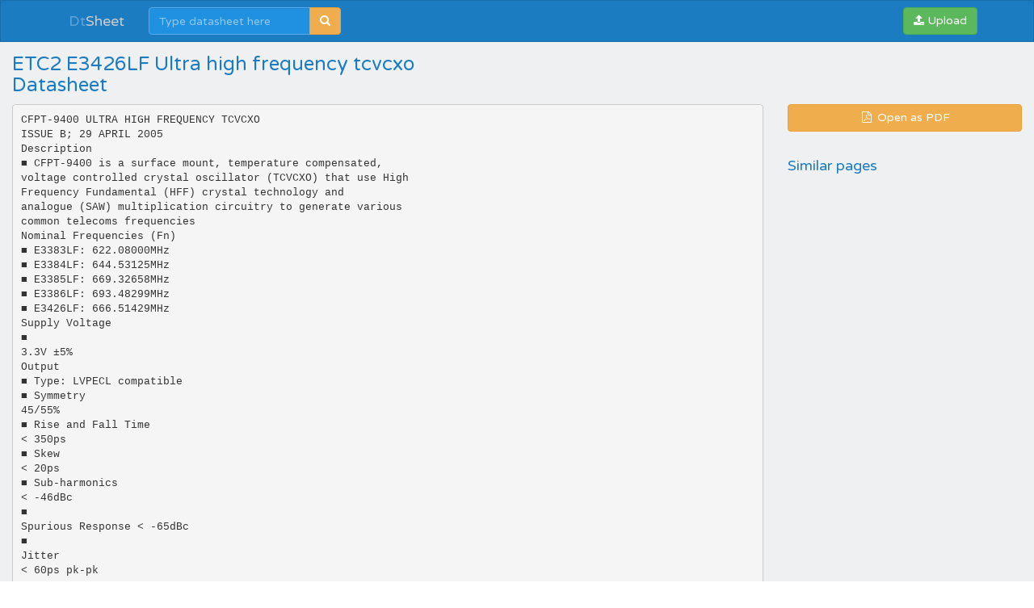

--- FILE ---
content_type: text/html;charset=UTF-8
request_url: https://dtsheet.com/doc/2998810/etc2-e3426lf-ultra-high-frequency-tcvcxo-datasheet
body_size: 4185
content:


<!DOCTYPE html>
<html>
<head>
    <meta charset="utf-8">
    <meta http-equiv="X-UA-Compatible" content="IE=edge">
    <meta name="viewport" content="width=device-width, initial-scale=1">

			    <title>ETC2 E3426LF Ultra high frequency tcvcxo Datasheet</title>

    <meta name="description" content="" />
    <meta name="keywords" content="Datasheet, undefined, Ultra high frequency tcvcxo, List of Unclassifed Manufacturers, E3426LF Ultra high frequency tcvcxo, , ETC2, E3426LF" />
    <meta property="og:title" content="ETC2 E3426LF Ultra high frequency tcvcxo Datasheet" />
    <meta property="og:description" content="" />
    <meta property="og:image" content="//s1.dtsheet.com/store/data/002998810_1-bea9436f9847e5b61e62bc3d23f30022.png" />
    <script>var gaAuthorId='164',gaCategoryId='0',gaViewMode='regular';</script>

            <link rel="canonical" href="https://dtsheet.com/doc/2998810/etc2-e3426lf-ultra-high-frequency-tcvcxo-datasheet" />
        	
    <link rel="stylesheet" href="/theme/datasheet/static/stylesheets/bootstrap.css">
    <link rel="stylesheet" href="/theme/datasheet/static/stylesheets/faicons.css">
    <link rel="stylesheet" href="/theme/datasheet/static/stylesheets/navbar.css">
    <link rel="stylesheet" href="/theme/datasheet/static/stylesheets/common.css">

    <link href="//fonts.googleapis.com/css?family=Varela+Round" rel="stylesheet">
    <link href="/css/datasheet.css" rel="stylesheet">
    <link rel="shortcut icon" href="/theme/datasheet/static/images/favicon.ico">

    <script type="text/javascript">
        var gaUserId = 2;
        var gaUserType = 'empty';
    </script>
	<script async src="https://pagead2.googlesyndication.com/pagead/js/adsbygoogle.js?client=ca-pub-4574181568230206" crossorigin="anonymous"></script>
<script>
(function(i,s,o,g,r,a,m){i['GoogleAnalyticsObject']=r;i[r]=i[r]||function(){
(i[r].q=i[r].q||[]).push(arguments)},i[r].l=1*new Date();a=s.createElement(o),
m=s.getElementsByTagName(o)[0];a.async=1;a.src=g;m.parentNode.insertBefore(a,m)
})(window,document,'script','//www.google-analytics.com/analytics.js','ga');
ga('create', 'UA-66014471-1', 'auto');
ga('require', 'displayfeatures');
if(typeof gaAuthorId != "undefined")
ga('set', 'dimension1', gaAuthorId);
if(typeof gaUserId != "undefined"){
ga('set', 'dimension2', gaUserId);
if(gaUserId > 0)
ga('set', '&uid', gaUserId)}
if(typeof gaUserType != "undefined")
ga('set', 'dimension3', gaUserType);
if(typeof gaCategoryId != "undefined")
ga('set', 'dimension4', gaCategoryId);
ga('send', 'pageview');
</script>

    <script src="//cdnjs.cloudflare.com/ajax/libs/labjs/2.0.3/LAB.min.js"></script>
    <script type="text/javascript">
	
		$LAB.setGlobalDefaults({ Debug:true });
		$LAB_CHAIN = $LAB
			//.script("$PATH/javascripts/jquery.js").wait()
			.script("//ajax.googleapis.com/ajax/libs/jquery/1.10.2/jquery.min.js").wait()
			.script("/js/public.js").wait()
			.script("$PATH/javascripts/bootstrap.js").wait()
			.script("$PATH/javascripts/navbar.js").wait()
            .script("$PATH/javascripts/common.js").wait()
	 
    </script>
</head>

<body>

	<div class="navbar navbar-theme
			 no-border-radius ">
		<div class="container">
			<div class="navbar-header">
				<button type="button" class="navbar-toggle"
						data-toggle="collapse" data-target="#navigation">
					<span class="icon-bar"></span>
					<span class="icon-bar"></span>
					<span class="icon-bar"></span>
				</button>
				<div class="navbar-brand">
					<a href="/">Dt<span>Sheet</span></a>				</div>
			</div>

			<div id="navigation" class="navbar-collapse collapse">
				<ul class="nav navbar-nav navbar-left">
					

											<li>
							<form class="navbar-form-expanded navbar-form" method="get" action="/search/">
								<div class="input-group">
									<input class="form-control" type="text" name="q" placeholder="Type datasheet here"
										data-width="200px" data-width-expanded="300px">
									<span class="input-group-btn">
										<button class="btn btn-warning" type="submit">
											<i class="fa fa-search"></i>
										</button>
									</span>
								</div>
							</form>
						</li>
									</ul>

				<ul class="nav navbar-nav navbar-right">
                    <button type="button" class="navbar-btn btn btn-success btn-block btn-file">
						<i class="fa fa-upload"></i>
                        Upload
                        <input type="file">
                    </button>
				</ul>
			</div>
		</div>
	</div>

    <div id="wrapper"  class="nofixed" >
		




<div class="manual container-fluid">
    <div class="row">
        <div class="col-sm-6">
            <h3>ETC2 E3426LF Ultra high frequency tcvcxo Datasheet</h3>
        </div>
    </div>

    <div class="row">
		            <div class="col-sm-9">
				                    <pre  itemprop="text" style="white-space:pre-line">CFPT-9400 ULTRA HIGH FREQUENCY TCVCXO
ISSUE B; 29 APRIL 2005
Description
■ CFPT-9400 is a surface mount, temperature compensated,
voltage controlled crystal oscillator (TCVCXO) that use High
Frequency Fundamental (HFF) crystal technology and
analogue (SAW) multiplication circuitry to generate various
common telecoms frequencies
Nominal Frequencies (Fn)
■ E3383LF: 622.08000MHz
■ E3384LF: 644.53125MHz
■ E3385LF: 669.32658MHz
■ E3386LF: 693.48299MHz
■ E3426LF: 666.51429MHz
Supply Voltage
■
3.3V &plusmn;5%
Output
■ Type: LVPECL compatible
■ Symmetry
45/55%
■ Rise and Fall Time
&lt; 350ps
■ Skew
&lt; 20ps
■ Sub-harmonics
&lt; -46dBc
■
Spurious Response &lt; -65dBc
■
Jitter
&lt; 60ps pk-pk
■
Load 50Ω to Vs-2V (150Ω to GND)
&lt;-70dBc/Hz
&lt;-100dBc/Hz
&lt;-120dBc/Hz
&lt;-135dBc/Hz
Environmental Specification
■
Storage Temperature Range -55 to 125&deg;C
■ Vibration: IEC 60068-2-6 Test Fc Procedure B4, 10-60Hz,
1.5mm displacement, 60 - 2000Hz @ 98.1m/s2, 30 minutes
in each of three mutually perpendicular axes @ 1 octave per
minute
■
Shock: IEC 60068-2-27 Test Ea, 980m/s2 acceleration for 6ms
duration, 3 shocks in each direction along three mutually
perpendicular axes
■
RoHS / Soldering: Parts with the suffix “LF” on the part
number are fully compliant with European Union directive
2002/95/EC on the restriction of use of certain hazardous
substances in electrical and electronic equipment.
Note: The RoHS compliant parts are suitable for assembly
using both Lead-free solders and Tin/Lead solders
■
Solderability: MIL-STD-202, Method 208, Category 3
Marking shall include as a minimum:■ Model Number
■ Frequency
■ Date Code
■ Antistatic Symbol (∆ denotes pad 1)
6.2 max
Outline in mm
Frequency Stability (all conditions, @ Vc = 1.65V)
&lt; &plusmn;20.0ppm ref. to Fn, includes:■
Calibration Tolerance &lt; &plusmn;5.0ppm
■
Reflow Drift &lt; &plusmn;5.0ppm
■
Temperature Variation, 0 to 85&deg;C
and Supply Voltage Variation, &plusmn;5% &lt; &plusmn;10.0ppm
■
Ageing, 20 years &lt; &plusmn;10.0ppm
14.7 max
2.54
1 2 3
6 5 4
1.0
Soler pad layout
5.08
1.27
7.62
Tri-state Operation
■
Pad 2 logic ‘1’ (&gt;2.0V) Output disabled
■
Pad 2 logic ‘0’ (&lt;0.8V or Open) Output enabled
■
(internal 150kΩ pull down resistor)
2.54
1.3
9.2 max
Electrical Tuning Characteristics
■
Frequency deviation:
&plusmn;40ppm &lt; Freq.Dev. &lt; &plusmn;60ppm,ref. frequency @ Vc = 1.65V
■
Linearity
+30ppm/V &lt; Kv &lt; +44ppm/V
■
Control Voltage Range
0.33V &lt; Vc &lt; 2.97V
■
Input Impedance
&gt; 50kΩ // &lt; 20pF
■
Modulation Bandwidth
&gt; 100kHz
■
Slope Positive, Monotonic
2.54
SURFACE MOUNT
TCXO’S
Input Current (@Vs = 3.3V, 0 to 85&deg;C)
■
&lt;80mA (typ. 75mA)
Phase Noise
■
100Hz offset
■
1 kHz offset
■
10kHz offset
■
&gt;100kHz offset
Pad Connections
1 Voltage Control
2 Enable/Disable
3 GND
4 Output
5 Complementary Output
6 +Vs
</pre>
				            </div>

            <div class="col-sm-3">
                <div class="row">
                    <div class="col-xs-12">
                        <a class="btn btn-warning btn-block" href="//s1.dtsheet.com/store/data/002998810.pdf?key=9d8dfa24aa77ae5b77fb2d5684a5697a&r=1"
                                target="_blank" rel="nofollow">
                            <span class="fa fa-fw fa-file-pdf-o"></span>
                            Open as PDF
                        </a>
                    </div>
                </div>

                <div class="row">
                    <div class="col-xs-12">
                        <dl>
                            <dt>Similar pages</dt>
							                        </dl>
                    </div>
                </div>
                <!-- ADS-->
            </div>
		    </div>
</div>

	</div>

    <div class="footer">
        <div class="container">
            <div class="row">
                <div class="col-xs-4 text-left">
					dtsheet					&copy; 2026
                </div>
                <div class="col-xs-4 text-center">
					
                </div>
                <div class="col-xs-4 text-right">
                    <a href="/about">About us</a>
                    <a href="/dmca">DMCA / GDPR</a>
                    <a href="/abuse">Abuse here</a>
                </div>
            </div>
		</div>
    </div>

	<!-- Yandex.Metrika counter -->
<script type="text/javascript">
    (function (d, w, c) {
        (w[c] = w[c] || []).push(function() {
            try {
                w.yaCounter32232889 = new Ya.Metrika({
                    id:32232889,
                    clickmap:true,
                    trackLinks:true,
                    accurateTrackBounce:true,
                    webvisor:true
                });
            } catch(e) {}
        });

        var n = d.getElementsByTagName("script")[0],
            s = d.createElement("script"),
            f = function () { n.parentNode.insertBefore(s, n); };
        s.type = "text/javascript";
        s.async = true;
        s.src = "https://mc.yandex.ru/metrika/watch.js";

        if (w.opera == "[object Opera]") {
            d.addEventListener("DOMContentLoaded", f, false);
        } else { f(); }
    })(document, window, "yandex_metrika_callbacks");
</script>
<noscript><div><img src="https://mc.yandex.ru/watch/32232889" style="position:absolute; left:-9999px;" alt="" /></div></noscript>
<!-- /Yandex.Metrika counter -->
<script defer src="https://static.cloudflareinsights.com/beacon.min.js/vcd15cbe7772f49c399c6a5babf22c1241717689176015" integrity="sha512-ZpsOmlRQV6y907TI0dKBHq9Md29nnaEIPlkf84rnaERnq6zvWvPUqr2ft8M1aS28oN72PdrCzSjY4U6VaAw1EQ==" data-cf-beacon='{"version":"2024.11.0","token":"000c1b2f17094c8b8407669ff2385ed3","r":1,"server_timing":{"name":{"cfCacheStatus":true,"cfEdge":true,"cfExtPri":true,"cfL4":true,"cfOrigin":true,"cfSpeedBrain":true},"location_startswith":null}}' crossorigin="anonymous"></script>
</body>
</html>


--- FILE ---
content_type: text/html;charset=UTF-8
request_url: https://dtsheet.com/doc/2998810/$PATH/javascripts/bootstrap.js
body_size: 3751
content:


<!DOCTYPE html>
<html>
<head>
    <meta charset="utf-8">
    <meta http-equiv="X-UA-Compatible" content="IE=edge">
    <meta name="viewport" content="width=device-width, initial-scale=1">

			    <title>ETC2 E3426LF Ultra high frequency tcvcxo Datasheet</title>

    <meta name="description" content="" />
    <meta name="keywords" content="Datasheet, undefined, Ultra high frequency tcvcxo, List of Unclassifed Manufacturers, E3426LF Ultra high frequency tcvcxo, , ETC2, E3426LF" />
    <meta property="og:title" content="ETC2 E3426LF Ultra high frequency tcvcxo Datasheet" />
    <meta property="og:description" content="" />
    <meta property="og:image" content="//s1.dtsheet.com/store/data/002998810_1-bea9436f9847e5b61e62bc3d23f30022.png" />
    <script>var gaAuthorId='164',gaCategoryId='0',gaViewMode='regular';</script>

            <link rel="canonical" href="https://dtsheet.com/doc/2998810/etc2-e3426lf-ultra-high-frequency-tcvcxo-datasheet" />
        	
    <link rel="stylesheet" href="/theme/datasheet/static/stylesheets/bootstrap.css">
    <link rel="stylesheet" href="/theme/datasheet/static/stylesheets/faicons.css">
    <link rel="stylesheet" href="/theme/datasheet/static/stylesheets/navbar.css">
    <link rel="stylesheet" href="/theme/datasheet/static/stylesheets/common.css">

    <link href="//fonts.googleapis.com/css?family=Varela+Round" rel="stylesheet">
    <link href="/css/datasheet.css" rel="stylesheet">
    <link rel="shortcut icon" href="/theme/datasheet/static/images/favicon.ico">

    <script type="text/javascript">
        var gaUserId = 2;
        var gaUserType = 'empty';
    </script>
	<script async src="https://pagead2.googlesyndication.com/pagead/js/adsbygoogle.js?client=ca-pub-4574181568230206" crossorigin="anonymous"></script>
<script>
(function(i,s,o,g,r,a,m){i['GoogleAnalyticsObject']=r;i[r]=i[r]||function(){
(i[r].q=i[r].q||[]).push(arguments)},i[r].l=1*new Date();a=s.createElement(o),
m=s.getElementsByTagName(o)[0];a.async=1;a.src=g;m.parentNode.insertBefore(a,m)
})(window,document,'script','//www.google-analytics.com/analytics.js','ga');
ga('create', 'UA-66014471-1', 'auto');
ga('require', 'displayfeatures');
if(typeof gaAuthorId != "undefined")
ga('set', 'dimension1', gaAuthorId);
if(typeof gaUserId != "undefined"){
ga('set', 'dimension2', gaUserId);
if(gaUserId > 0)
ga('set', '&uid', gaUserId)}
if(typeof gaUserType != "undefined")
ga('set', 'dimension3', gaUserType);
if(typeof gaCategoryId != "undefined")
ga('set', 'dimension4', gaCategoryId);
ga('send', 'pageview');
</script>

    <script src="//cdnjs.cloudflare.com/ajax/libs/labjs/2.0.3/LAB.min.js"></script>
    <script type="text/javascript">
	
		$LAB.setGlobalDefaults({ Debug:true });
		$LAB_CHAIN = $LAB
			//.script("$PATH/javascripts/jquery.js").wait()
			.script("//ajax.googleapis.com/ajax/libs/jquery/1.10.2/jquery.min.js").wait()
			.script("/js/public.js").wait()
			.script("$PATH/javascripts/bootstrap.js").wait()
			.script("$PATH/javascripts/navbar.js").wait()
            .script("$PATH/javascripts/common.js").wait()
	 
    </script>
</head>

<body>

	<div class="navbar navbar-theme
			 no-border-radius ">
		<div class="container">
			<div class="navbar-header">
				<button type="button" class="navbar-toggle"
						data-toggle="collapse" data-target="#navigation">
					<span class="icon-bar"></span>
					<span class="icon-bar"></span>
					<span class="icon-bar"></span>
				</button>
				<div class="navbar-brand">
					<a href="/">Dt<span>Sheet</span></a>				</div>
			</div>

			<div id="navigation" class="navbar-collapse collapse">
				<ul class="nav navbar-nav navbar-left">
					

											<li>
							<form class="navbar-form-expanded navbar-form" method="get" action="/search/">
								<div class="input-group">
									<input class="form-control" type="text" name="q" placeholder="Type datasheet here"
										data-width="200px" data-width-expanded="300px">
									<span class="input-group-btn">
										<button class="btn btn-warning" type="submit">
											<i class="fa fa-search"></i>
										</button>
									</span>
								</div>
							</form>
						</li>
									</ul>

				<ul class="nav navbar-nav navbar-right">
                    <button type="button" class="navbar-btn btn btn-success btn-block btn-file">
						<i class="fa fa-upload"></i>
                        Upload
                        <input type="file">
                    </button>
				</ul>
			</div>
		</div>
	</div>

    <div id="wrapper"  class="nofixed" >
		




<div class="manual container-fluid">
    <div class="row">
        <div class="col-sm-6">
            <h3>ETC2 E3426LF Ultra high frequency tcvcxo Datasheet</h3>
        </div>
    </div>

    <div class="row">
		            <div class="col-sm-9">
				                    <pre  itemprop="text" style="white-space:pre-line">CFPT-9400 ULTRA HIGH FREQUENCY TCVCXO
ISSUE B; 29 APRIL 2005
Description
■ CFPT-9400 is a surface mount, temperature compensated,
voltage controlled crystal oscillator (TCVCXO) that use High
Frequency Fundamental (HFF) crystal technology and
analogue (SAW) multiplication circuitry to generate various
common telecoms frequencies
Nominal Frequencies (Fn)
■ E3383LF: 622.08000MHz
■ E3384LF: 644.53125MHz
■ E3385LF: 669.32658MHz
■ E3386LF: 693.48299MHz
■ E3426LF: 666.51429MHz
Supply Voltage
■
3.3V &plusmn;5%
Output
■ Type: LVPECL compatible
■ Symmetry
45/55%
■ Rise and Fall Time
&lt; 350ps
■ Skew
&lt; 20ps
■ Sub-harmonics
&lt; -46dBc
■
Spurious Response &lt; -65dBc
■
Jitter
&lt; 60ps pk-pk
■
Load 50Ω to Vs-2V (150Ω to GND)
&lt;-70dBc/Hz
&lt;-100dBc/Hz
&lt;-120dBc/Hz
&lt;-135dBc/Hz
Environmental Specification
■
Storage Temperature Range -55 to 125&deg;C
■ Vibration: IEC 60068-2-6 Test Fc Procedure B4, 10-60Hz,
1.5mm displacement, 60 - 2000Hz @ 98.1m/s2, 30 minutes
in each of three mutually perpendicular axes @ 1 octave per
minute
■
Shock: IEC 60068-2-27 Test Ea, 980m/s2 acceleration for 6ms
duration, 3 shocks in each direction along three mutually
perpendicular axes
■
RoHS / Soldering: Parts with the suffix “LF” on the part
number are fully compliant with European Union directive
2002/95/EC on the restriction of use of certain hazardous
substances in electrical and electronic equipment.
Note: The RoHS compliant parts are suitable for assembly
using both Lead-free solders and Tin/Lead solders
■
Solderability: MIL-STD-202, Method 208, Category 3
Marking shall include as a minimum:■ Model Number
■ Frequency
■ Date Code
■ Antistatic Symbol (∆ denotes pad 1)
6.2 max
Outline in mm
Frequency Stability (all conditions, @ Vc = 1.65V)
&lt; &plusmn;20.0ppm ref. to Fn, includes:■
Calibration Tolerance &lt; &plusmn;5.0ppm
■
Reflow Drift &lt; &plusmn;5.0ppm
■
Temperature Variation, 0 to 85&deg;C
and Supply Voltage Variation, &plusmn;5% &lt; &plusmn;10.0ppm
■
Ageing, 20 years &lt; &plusmn;10.0ppm
14.7 max
2.54
1 2 3
6 5 4
1.0
Soler pad layout
5.08
1.27
7.62
Tri-state Operation
■
Pad 2 logic ‘1’ (&gt;2.0V) Output disabled
■
Pad 2 logic ‘0’ (&lt;0.8V or Open) Output enabled
■
(internal 150kΩ pull down resistor)
2.54
1.3
9.2 max
Electrical Tuning Characteristics
■
Frequency deviation:
&plusmn;40ppm &lt; Freq.Dev. &lt; &plusmn;60ppm,ref. frequency @ Vc = 1.65V
■
Linearity
+30ppm/V &lt; Kv &lt; +44ppm/V
■
Control Voltage Range
0.33V &lt; Vc &lt; 2.97V
■
Input Impedance
&gt; 50kΩ // &lt; 20pF
■
Modulation Bandwidth
&gt; 100kHz
■
Slope Positive, Monotonic
2.54
SURFACE MOUNT
TCXO’S
Input Current (@Vs = 3.3V, 0 to 85&deg;C)
■
&lt;80mA (typ. 75mA)
Phase Noise
■
100Hz offset
■
1 kHz offset
■
10kHz offset
■
&gt;100kHz offset
Pad Connections
1 Voltage Control
2 Enable/Disable
3 GND
4 Output
5 Complementary Output
6 +Vs
</pre>
				            </div>

            <div class="col-sm-3">
                <div class="row">
                    <div class="col-xs-12">
                        <a class="btn btn-warning btn-block" href="//s1.dtsheet.com/store/data/002998810.pdf?key=9d8dfa24aa77ae5b77fb2d5684a5697a&r=1"
                                target="_blank" rel="nofollow">
                            <span class="fa fa-fw fa-file-pdf-o"></span>
                            Open as PDF
                        </a>
                    </div>
                </div>

                <div class="row">
                    <div class="col-xs-12">
                        <dl>
                            <dt>Similar pages</dt>
							                        </dl>
                    </div>
                </div>
                <!-- ADS-->
            </div>
		    </div>
</div>

	</div>

    <div class="footer">
        <div class="container">
            <div class="row">
                <div class="col-xs-4 text-left">
					dtsheet					&copy; 2026
                </div>
                <div class="col-xs-4 text-center">
					
                </div>
                <div class="col-xs-4 text-right">
                    <a href="/about">About us</a>
                    <a href="/dmca">DMCA / GDPR</a>
                    <a href="/abuse">Abuse here</a>
                </div>
            </div>
		</div>
    </div>

	<!-- Yandex.Metrika counter -->
<script type="text/javascript">
    (function (d, w, c) {
        (w[c] = w[c] || []).push(function() {
            try {
                w.yaCounter32232889 = new Ya.Metrika({
                    id:32232889,
                    clickmap:true,
                    trackLinks:true,
                    accurateTrackBounce:true,
                    webvisor:true
                });
            } catch(e) {}
        });

        var n = d.getElementsByTagName("script")[0],
            s = d.createElement("script"),
            f = function () { n.parentNode.insertBefore(s, n); };
        s.type = "text/javascript";
        s.async = true;
        s.src = "https://mc.yandex.ru/metrika/watch.js";

        if (w.opera == "[object Opera]") {
            d.addEventListener("DOMContentLoaded", f, false);
        } else { f(); }
    })(document, window, "yandex_metrika_callbacks");
</script>
<noscript><div><img src="https://mc.yandex.ru/watch/32232889" style="position:absolute; left:-9999px;" alt="" /></div></noscript>
<!-- /Yandex.Metrika counter -->
</body>
</html>


--- FILE ---
content_type: text/html;charset=UTF-8
request_url: https://dtsheet.com/doc/2998810/$PATH/javascripts/navbar.js
body_size: 3646
content:


<!DOCTYPE html>
<html>
<head>
    <meta charset="utf-8">
    <meta http-equiv="X-UA-Compatible" content="IE=edge">
    <meta name="viewport" content="width=device-width, initial-scale=1">

			    <title>ETC2 E3426LF Ultra high frequency tcvcxo Datasheet</title>

    <meta name="description" content="" />
    <meta name="keywords" content="Datasheet, undefined, Ultra high frequency tcvcxo, List of Unclassifed Manufacturers, E3426LF Ultra high frequency tcvcxo, , ETC2, E3426LF" />
    <meta property="og:title" content="ETC2 E3426LF Ultra high frequency tcvcxo Datasheet" />
    <meta property="og:description" content="" />
    <meta property="og:image" content="//s1.dtsheet.com/store/data/002998810_1-bea9436f9847e5b61e62bc3d23f30022.png" />
    <script>var gaAuthorId='164',gaCategoryId='0',gaViewMode='regular';</script>

            <link rel="canonical" href="https://dtsheet.com/doc/2998810/etc2-e3426lf-ultra-high-frequency-tcvcxo-datasheet" />
        	
    <link rel="stylesheet" href="/theme/datasheet/static/stylesheets/bootstrap.css">
    <link rel="stylesheet" href="/theme/datasheet/static/stylesheets/faicons.css">
    <link rel="stylesheet" href="/theme/datasheet/static/stylesheets/navbar.css">
    <link rel="stylesheet" href="/theme/datasheet/static/stylesheets/common.css">

    <link href="//fonts.googleapis.com/css?family=Varela+Round" rel="stylesheet">
    <link href="/css/datasheet.css" rel="stylesheet">
    <link rel="shortcut icon" href="/theme/datasheet/static/images/favicon.ico">

    <script type="text/javascript">
        var gaUserId = 2;
        var gaUserType = 'empty';
    </script>
	<script async src="https://pagead2.googlesyndication.com/pagead/js/adsbygoogle.js?client=ca-pub-4574181568230206" crossorigin="anonymous"></script>
<script>
(function(i,s,o,g,r,a,m){i['GoogleAnalyticsObject']=r;i[r]=i[r]||function(){
(i[r].q=i[r].q||[]).push(arguments)},i[r].l=1*new Date();a=s.createElement(o),
m=s.getElementsByTagName(o)[0];a.async=1;a.src=g;m.parentNode.insertBefore(a,m)
})(window,document,'script','//www.google-analytics.com/analytics.js','ga');
ga('create', 'UA-66014471-1', 'auto');
ga('require', 'displayfeatures');
if(typeof gaAuthorId != "undefined")
ga('set', 'dimension1', gaAuthorId);
if(typeof gaUserId != "undefined"){
ga('set', 'dimension2', gaUserId);
if(gaUserId > 0)
ga('set', '&uid', gaUserId)}
if(typeof gaUserType != "undefined")
ga('set', 'dimension3', gaUserType);
if(typeof gaCategoryId != "undefined")
ga('set', 'dimension4', gaCategoryId);
ga('send', 'pageview');
</script>

    <script src="//cdnjs.cloudflare.com/ajax/libs/labjs/2.0.3/LAB.min.js"></script>
    <script type="text/javascript">
	
		$LAB.setGlobalDefaults({ Debug:true });
		$LAB_CHAIN = $LAB
			//.script("$PATH/javascripts/jquery.js").wait()
			.script("//ajax.googleapis.com/ajax/libs/jquery/1.10.2/jquery.min.js").wait()
			.script("/js/public.js").wait()
			.script("$PATH/javascripts/bootstrap.js").wait()
			.script("$PATH/javascripts/navbar.js").wait()
            .script("$PATH/javascripts/common.js").wait()
	 
    </script>
</head>

<body>

	<div class="navbar navbar-theme
			 no-border-radius ">
		<div class="container">
			<div class="navbar-header">
				<button type="button" class="navbar-toggle"
						data-toggle="collapse" data-target="#navigation">
					<span class="icon-bar"></span>
					<span class="icon-bar"></span>
					<span class="icon-bar"></span>
				</button>
				<div class="navbar-brand">
					<a href="/">Dt<span>Sheet</span></a>				</div>
			</div>

			<div id="navigation" class="navbar-collapse collapse">
				<ul class="nav navbar-nav navbar-left">
					

											<li>
							<form class="navbar-form-expanded navbar-form" method="get" action="/search/">
								<div class="input-group">
									<input class="form-control" type="text" name="q" placeholder="Type datasheet here"
										data-width="200px" data-width-expanded="300px">
									<span class="input-group-btn">
										<button class="btn btn-warning" type="submit">
											<i class="fa fa-search"></i>
										</button>
									</span>
								</div>
							</form>
						</li>
									</ul>

				<ul class="nav navbar-nav navbar-right">
                    <button type="button" class="navbar-btn btn btn-success btn-block btn-file">
						<i class="fa fa-upload"></i>
                        Upload
                        <input type="file">
                    </button>
				</ul>
			</div>
		</div>
	</div>

    <div id="wrapper"  class="nofixed" >
		




<div class="manual container-fluid">
    <div class="row">
        <div class="col-sm-6">
            <h3>ETC2 E3426LF Ultra high frequency tcvcxo Datasheet</h3>
        </div>
    </div>

    <div class="row">
		            <div class="col-sm-9">
				                    <pre  itemprop="text" style="white-space:pre-line">CFPT-9400 ULTRA HIGH FREQUENCY TCVCXO
ISSUE B; 29 APRIL 2005
Description
■ CFPT-9400 is a surface mount, temperature compensated,
voltage controlled crystal oscillator (TCVCXO) that use High
Frequency Fundamental (HFF) crystal technology and
analogue (SAW) multiplication circuitry to generate various
common telecoms frequencies
Nominal Frequencies (Fn)
■ E3383LF: 622.08000MHz
■ E3384LF: 644.53125MHz
■ E3385LF: 669.32658MHz
■ E3386LF: 693.48299MHz
■ E3426LF: 666.51429MHz
Supply Voltage
■
3.3V &plusmn;5%
Output
■ Type: LVPECL compatible
■ Symmetry
45/55%
■ Rise and Fall Time
&lt; 350ps
■ Skew
&lt; 20ps
■ Sub-harmonics
&lt; -46dBc
■
Spurious Response &lt; -65dBc
■
Jitter
&lt; 60ps pk-pk
■
Load 50Ω to Vs-2V (150Ω to GND)
&lt;-70dBc/Hz
&lt;-100dBc/Hz
&lt;-120dBc/Hz
&lt;-135dBc/Hz
Environmental Specification
■
Storage Temperature Range -55 to 125&deg;C
■ Vibration: IEC 60068-2-6 Test Fc Procedure B4, 10-60Hz,
1.5mm displacement, 60 - 2000Hz @ 98.1m/s2, 30 minutes
in each of three mutually perpendicular axes @ 1 octave per
minute
■
Shock: IEC 60068-2-27 Test Ea, 980m/s2 acceleration for 6ms
duration, 3 shocks in each direction along three mutually
perpendicular axes
■
RoHS / Soldering: Parts with the suffix “LF” on the part
number are fully compliant with European Union directive
2002/95/EC on the restriction of use of certain hazardous
substances in electrical and electronic equipment.
Note: The RoHS compliant parts are suitable for assembly
using both Lead-free solders and Tin/Lead solders
■
Solderability: MIL-STD-202, Method 208, Category 3
Marking shall include as a minimum:■ Model Number
■ Frequency
■ Date Code
■ Antistatic Symbol (∆ denotes pad 1)
6.2 max
Outline in mm
Frequency Stability (all conditions, @ Vc = 1.65V)
&lt; &plusmn;20.0ppm ref. to Fn, includes:■
Calibration Tolerance &lt; &plusmn;5.0ppm
■
Reflow Drift &lt; &plusmn;5.0ppm
■
Temperature Variation, 0 to 85&deg;C
and Supply Voltage Variation, &plusmn;5% &lt; &plusmn;10.0ppm
■
Ageing, 20 years &lt; &plusmn;10.0ppm
14.7 max
2.54
1 2 3
6 5 4
1.0
Soler pad layout
5.08
1.27
7.62
Tri-state Operation
■
Pad 2 logic ‘1’ (&gt;2.0V) Output disabled
■
Pad 2 logic ‘0’ (&lt;0.8V or Open) Output enabled
■
(internal 150kΩ pull down resistor)
2.54
1.3
9.2 max
Electrical Tuning Characteristics
■
Frequency deviation:
&plusmn;40ppm &lt; Freq.Dev. &lt; &plusmn;60ppm,ref. frequency @ Vc = 1.65V
■
Linearity
+30ppm/V &lt; Kv &lt; +44ppm/V
■
Control Voltage Range
0.33V &lt; Vc &lt; 2.97V
■
Input Impedance
&gt; 50kΩ // &lt; 20pF
■
Modulation Bandwidth
&gt; 100kHz
■
Slope Positive, Monotonic
2.54
SURFACE MOUNT
TCXO’S
Input Current (@Vs = 3.3V, 0 to 85&deg;C)
■
&lt;80mA (typ. 75mA)
Phase Noise
■
100Hz offset
■
1 kHz offset
■
10kHz offset
■
&gt;100kHz offset
Pad Connections
1 Voltage Control
2 Enable/Disable
3 GND
4 Output
5 Complementary Output
6 +Vs
</pre>
				            </div>

            <div class="col-sm-3">
                <div class="row">
                    <div class="col-xs-12">
                        <a class="btn btn-warning btn-block" href="//s1.dtsheet.com/store/data/002998810.pdf?key=9d8dfa24aa77ae5b77fb2d5684a5697a&r=1"
                                target="_blank" rel="nofollow">
                            <span class="fa fa-fw fa-file-pdf-o"></span>
                            Open as PDF
                        </a>
                    </div>
                </div>

                <div class="row">
                    <div class="col-xs-12">
                        <dl>
                            <dt>Similar pages</dt>
							                        </dl>
                    </div>
                </div>
                <!-- ADS-->
            </div>
		    </div>
</div>

	</div>

    <div class="footer">
        <div class="container">
            <div class="row">
                <div class="col-xs-4 text-left">
					dtsheet					&copy; 2026
                </div>
                <div class="col-xs-4 text-center">
					
                </div>
                <div class="col-xs-4 text-right">
                    <a href="/about">About us</a>
                    <a href="/dmca">DMCA / GDPR</a>
                    <a href="/abuse">Abuse here</a>
                </div>
            </div>
		</div>
    </div>

	<!-- Yandex.Metrika counter -->
<script type="text/javascript">
    (function (d, w, c) {
        (w[c] = w[c] || []).push(function() {
            try {
                w.yaCounter32232889 = new Ya.Metrika({
                    id:32232889,
                    clickmap:true,
                    trackLinks:true,
                    accurateTrackBounce:true,
                    webvisor:true
                });
            } catch(e) {}
        });

        var n = d.getElementsByTagName("script")[0],
            s = d.createElement("script"),
            f = function () { n.parentNode.insertBefore(s, n); };
        s.type = "text/javascript";
        s.async = true;
        s.src = "https://mc.yandex.ru/metrika/watch.js";

        if (w.opera == "[object Opera]") {
            d.addEventListener("DOMContentLoaded", f, false);
        } else { f(); }
    })(document, window, "yandex_metrika_callbacks");
</script>
<noscript><div><img src="https://mc.yandex.ru/watch/32232889" style="position:absolute; left:-9999px;" alt="" /></div></noscript>
<!-- /Yandex.Metrika counter -->
</body>
</html>


--- FILE ---
content_type: text/html;charset=UTF-8
request_url: https://dtsheet.com/doc/2998810/$PATH/javascripts/common.js
body_size: 3646
content:


<!DOCTYPE html>
<html>
<head>
    <meta charset="utf-8">
    <meta http-equiv="X-UA-Compatible" content="IE=edge">
    <meta name="viewport" content="width=device-width, initial-scale=1">

			    <title>ETC2 E3426LF Ultra high frequency tcvcxo Datasheet</title>

    <meta name="description" content="" />
    <meta name="keywords" content="Datasheet, undefined, Ultra high frequency tcvcxo, List of Unclassifed Manufacturers, E3426LF Ultra high frequency tcvcxo, , ETC2, E3426LF" />
    <meta property="og:title" content="ETC2 E3426LF Ultra high frequency tcvcxo Datasheet" />
    <meta property="og:description" content="" />
    <meta property="og:image" content="//s1.dtsheet.com/store/data/002998810_1-bea9436f9847e5b61e62bc3d23f30022.png" />
    <script>var gaAuthorId='164',gaCategoryId='0',gaViewMode='regular';</script>

            <link rel="canonical" href="https://dtsheet.com/doc/2998810/etc2-e3426lf-ultra-high-frequency-tcvcxo-datasheet" />
        	
    <link rel="stylesheet" href="/theme/datasheet/static/stylesheets/bootstrap.css">
    <link rel="stylesheet" href="/theme/datasheet/static/stylesheets/faicons.css">
    <link rel="stylesheet" href="/theme/datasheet/static/stylesheets/navbar.css">
    <link rel="stylesheet" href="/theme/datasheet/static/stylesheets/common.css">

    <link href="//fonts.googleapis.com/css?family=Varela+Round" rel="stylesheet">
    <link href="/css/datasheet.css" rel="stylesheet">
    <link rel="shortcut icon" href="/theme/datasheet/static/images/favicon.ico">

    <script type="text/javascript">
        var gaUserId = 2;
        var gaUserType = 'empty';
    </script>
	<script async src="https://pagead2.googlesyndication.com/pagead/js/adsbygoogle.js?client=ca-pub-4574181568230206" crossorigin="anonymous"></script>
<script>
(function(i,s,o,g,r,a,m){i['GoogleAnalyticsObject']=r;i[r]=i[r]||function(){
(i[r].q=i[r].q||[]).push(arguments)},i[r].l=1*new Date();a=s.createElement(o),
m=s.getElementsByTagName(o)[0];a.async=1;a.src=g;m.parentNode.insertBefore(a,m)
})(window,document,'script','//www.google-analytics.com/analytics.js','ga');
ga('create', 'UA-66014471-1', 'auto');
ga('require', 'displayfeatures');
if(typeof gaAuthorId != "undefined")
ga('set', 'dimension1', gaAuthorId);
if(typeof gaUserId != "undefined"){
ga('set', 'dimension2', gaUserId);
if(gaUserId > 0)
ga('set', '&uid', gaUserId)}
if(typeof gaUserType != "undefined")
ga('set', 'dimension3', gaUserType);
if(typeof gaCategoryId != "undefined")
ga('set', 'dimension4', gaCategoryId);
ga('send', 'pageview');
</script>

    <script src="//cdnjs.cloudflare.com/ajax/libs/labjs/2.0.3/LAB.min.js"></script>
    <script type="text/javascript">
	
		$LAB.setGlobalDefaults({ Debug:true });
		$LAB_CHAIN = $LAB
			//.script("$PATH/javascripts/jquery.js").wait()
			.script("//ajax.googleapis.com/ajax/libs/jquery/1.10.2/jquery.min.js").wait()
			.script("/js/public.js").wait()
			.script("$PATH/javascripts/bootstrap.js").wait()
			.script("$PATH/javascripts/navbar.js").wait()
            .script("$PATH/javascripts/common.js").wait()
	 
    </script>
</head>

<body>

	<div class="navbar navbar-theme
			 no-border-radius ">
		<div class="container">
			<div class="navbar-header">
				<button type="button" class="navbar-toggle"
						data-toggle="collapse" data-target="#navigation">
					<span class="icon-bar"></span>
					<span class="icon-bar"></span>
					<span class="icon-bar"></span>
				</button>
				<div class="navbar-brand">
					<a href="/">Dt<span>Sheet</span></a>				</div>
			</div>

			<div id="navigation" class="navbar-collapse collapse">
				<ul class="nav navbar-nav navbar-left">
					

											<li>
							<form class="navbar-form-expanded navbar-form" method="get" action="/search/">
								<div class="input-group">
									<input class="form-control" type="text" name="q" placeholder="Type datasheet here"
										data-width="200px" data-width-expanded="300px">
									<span class="input-group-btn">
										<button class="btn btn-warning" type="submit">
											<i class="fa fa-search"></i>
										</button>
									</span>
								</div>
							</form>
						</li>
									</ul>

				<ul class="nav navbar-nav navbar-right">
                    <button type="button" class="navbar-btn btn btn-success btn-block btn-file">
						<i class="fa fa-upload"></i>
                        Upload
                        <input type="file">
                    </button>
				</ul>
			</div>
		</div>
	</div>

    <div id="wrapper"  class="nofixed" >
		




<div class="manual container-fluid">
    <div class="row">
        <div class="col-sm-6">
            <h3>ETC2 E3426LF Ultra high frequency tcvcxo Datasheet</h3>
        </div>
    </div>

    <div class="row">
		            <div class="col-sm-9">
				                    <pre  itemprop="text" style="white-space:pre-line">CFPT-9400 ULTRA HIGH FREQUENCY TCVCXO
ISSUE B; 29 APRIL 2005
Description
■ CFPT-9400 is a surface mount, temperature compensated,
voltage controlled crystal oscillator (TCVCXO) that use High
Frequency Fundamental (HFF) crystal technology and
analogue (SAW) multiplication circuitry to generate various
common telecoms frequencies
Nominal Frequencies (Fn)
■ E3383LF: 622.08000MHz
■ E3384LF: 644.53125MHz
■ E3385LF: 669.32658MHz
■ E3386LF: 693.48299MHz
■ E3426LF: 666.51429MHz
Supply Voltage
■
3.3V &plusmn;5%
Output
■ Type: LVPECL compatible
■ Symmetry
45/55%
■ Rise and Fall Time
&lt; 350ps
■ Skew
&lt; 20ps
■ Sub-harmonics
&lt; -46dBc
■
Spurious Response &lt; -65dBc
■
Jitter
&lt; 60ps pk-pk
■
Load 50Ω to Vs-2V (150Ω to GND)
&lt;-70dBc/Hz
&lt;-100dBc/Hz
&lt;-120dBc/Hz
&lt;-135dBc/Hz
Environmental Specification
■
Storage Temperature Range -55 to 125&deg;C
■ Vibration: IEC 60068-2-6 Test Fc Procedure B4, 10-60Hz,
1.5mm displacement, 60 - 2000Hz @ 98.1m/s2, 30 minutes
in each of three mutually perpendicular axes @ 1 octave per
minute
■
Shock: IEC 60068-2-27 Test Ea, 980m/s2 acceleration for 6ms
duration, 3 shocks in each direction along three mutually
perpendicular axes
■
RoHS / Soldering: Parts with the suffix “LF” on the part
number are fully compliant with European Union directive
2002/95/EC on the restriction of use of certain hazardous
substances in electrical and electronic equipment.
Note: The RoHS compliant parts are suitable for assembly
using both Lead-free solders and Tin/Lead solders
■
Solderability: MIL-STD-202, Method 208, Category 3
Marking shall include as a minimum:■ Model Number
■ Frequency
■ Date Code
■ Antistatic Symbol (∆ denotes pad 1)
6.2 max
Outline in mm
Frequency Stability (all conditions, @ Vc = 1.65V)
&lt; &plusmn;20.0ppm ref. to Fn, includes:■
Calibration Tolerance &lt; &plusmn;5.0ppm
■
Reflow Drift &lt; &plusmn;5.0ppm
■
Temperature Variation, 0 to 85&deg;C
and Supply Voltage Variation, &plusmn;5% &lt; &plusmn;10.0ppm
■
Ageing, 20 years &lt; &plusmn;10.0ppm
14.7 max
2.54
1 2 3
6 5 4
1.0
Soler pad layout
5.08
1.27
7.62
Tri-state Operation
■
Pad 2 logic ‘1’ (&gt;2.0V) Output disabled
■
Pad 2 logic ‘0’ (&lt;0.8V or Open) Output enabled
■
(internal 150kΩ pull down resistor)
2.54
1.3
9.2 max
Electrical Tuning Characteristics
■
Frequency deviation:
&plusmn;40ppm &lt; Freq.Dev. &lt; &plusmn;60ppm,ref. frequency @ Vc = 1.65V
■
Linearity
+30ppm/V &lt; Kv &lt; +44ppm/V
■
Control Voltage Range
0.33V &lt; Vc &lt; 2.97V
■
Input Impedance
&gt; 50kΩ // &lt; 20pF
■
Modulation Bandwidth
&gt; 100kHz
■
Slope Positive, Monotonic
2.54
SURFACE MOUNT
TCXO’S
Input Current (@Vs = 3.3V, 0 to 85&deg;C)
■
&lt;80mA (typ. 75mA)
Phase Noise
■
100Hz offset
■
1 kHz offset
■
10kHz offset
■
&gt;100kHz offset
Pad Connections
1 Voltage Control
2 Enable/Disable
3 GND
4 Output
5 Complementary Output
6 +Vs
</pre>
				            </div>

            <div class="col-sm-3">
                <div class="row">
                    <div class="col-xs-12">
                        <a class="btn btn-warning btn-block" href="//s1.dtsheet.com/store/data/002998810.pdf?key=9d8dfa24aa77ae5b77fb2d5684a5697a&r=1"
                                target="_blank" rel="nofollow">
                            <span class="fa fa-fw fa-file-pdf-o"></span>
                            Open as PDF
                        </a>
                    </div>
                </div>

                <div class="row">
                    <div class="col-xs-12">
                        <dl>
                            <dt>Similar pages</dt>
							                        </dl>
                    </div>
                </div>
                <!-- ADS-->
            </div>
		    </div>
</div>

	</div>

    <div class="footer">
        <div class="container">
            <div class="row">
                <div class="col-xs-4 text-left">
					dtsheet					&copy; 2026
                </div>
                <div class="col-xs-4 text-center">
					
                </div>
                <div class="col-xs-4 text-right">
                    <a href="/about">About us</a>
                    <a href="/dmca">DMCA / GDPR</a>
                    <a href="/abuse">Abuse here</a>
                </div>
            </div>
		</div>
    </div>

	<!-- Yandex.Metrika counter -->
<script type="text/javascript">
    (function (d, w, c) {
        (w[c] = w[c] || []).push(function() {
            try {
                w.yaCounter32232889 = new Ya.Metrika({
                    id:32232889,
                    clickmap:true,
                    trackLinks:true,
                    accurateTrackBounce:true,
                    webvisor:true
                });
            } catch(e) {}
        });

        var n = d.getElementsByTagName("script")[0],
            s = d.createElement("script"),
            f = function () { n.parentNode.insertBefore(s, n); };
        s.type = "text/javascript";
        s.async = true;
        s.src = "https://mc.yandex.ru/metrika/watch.js";

        if (w.opera == "[object Opera]") {
            d.addEventListener("DOMContentLoaded", f, false);
        } else { f(); }
    })(document, window, "yandex_metrika_callbacks");
</script>
<noscript><div><img src="https://mc.yandex.ru/watch/32232889" style="position:absolute; left:-9999px;" alt="" /></div></noscript>
<!-- /Yandex.Metrika counter -->
</body>
</html>


--- FILE ---
content_type: text/html; charset=utf-8
request_url: https://www.google.com/recaptcha/api2/aframe
body_size: 269
content:
<!DOCTYPE HTML><html><head><meta http-equiv="content-type" content="text/html; charset=UTF-8"></head><body><script nonce="7fRJBjbw3laP3QALKBFaBA">/** Anti-fraud and anti-abuse applications only. See google.com/recaptcha */ try{var clients={'sodar':'https://pagead2.googlesyndication.com/pagead/sodar?'};window.addEventListener("message",function(a){try{if(a.source===window.parent){var b=JSON.parse(a.data);var c=clients[b['id']];if(c){var d=document.createElement('img');d.src=c+b['params']+'&rc='+(localStorage.getItem("rc::a")?sessionStorage.getItem("rc::b"):"");window.document.body.appendChild(d);sessionStorage.setItem("rc::e",parseInt(sessionStorage.getItem("rc::e")||0)+1);localStorage.setItem("rc::h",'1769248937555');}}}catch(b){}});window.parent.postMessage("_grecaptcha_ready", "*");}catch(b){}</script></body></html>

--- FILE ---
content_type: text/css
request_url: https://dtsheet.com/theme/datasheet/static/stylesheets/common.css
body_size: 1285
content:
html
{
    position: relative;
    min-height: 100%;
}

body
{
    font-family: "Varela Round", sans-serif;
    line-height: 1.2;
}

#wrapper
{
    margin: 50px 0 60px;
}

#wrapper.nofixed
{
    margin-top: -20px;
}

.footer
{
    position: absolute;
    bottom: 0;
    width: 100%;
    height: 60px;
    padding-top: 25px;
    background-color: #e7e7e7;
}
.footer > .container
{
    background-color: #e7e7e7;
}
.footer a
{
    margin-left: 20px;
    color: #5f5f5f;
}

.navbar-brand span
{
    color: #ccc;
}
.navbar-menu
{
    max-height: 450px;
    overflow-y: auto;
}

.top-items
{
    margin-bottom: 0;
}
.top-items dt
{
    font-size: 21px;
    margin-bottom: 10px;
}
.top-items dd
{
    margin-bottom: 5px;
}
.top-items dd > a
{
    color: #fff !important;
}
.top-items dd:last-child
{
    margin-top: 10px;
}
.top-items dd:last-child > a
{
    font-size: 16px;
    color: #ccc !important;
}

.home-jumbo
{
    text-align: center;
    padding-top: 150px;

    background-color: #3498db;
    background-image:
        url('/theme/datasheet/static/images/bg-top-left.png'),
        url('/theme/datasheet/static/images/bg-bottom-right.png');
    background-repeat: no-repeat, no-repeat;
    background-position: top left, bottom right;
}
.home-jumbo h1
{
    color: #fff;
}
.home-jumbo span
{
    margin: 0 15px;
    white-space: nowrap;
    font-size: 24px;
    color: #fff;
    opacity: .6;
}
.home-jumbo .row
{
    margin-top: 200px;
    margin-bottom: 20px;
}

.home-classifier h1
{
    margin-bottom: 25px;
}
.home-classifier ul
{
    margin-bottom: 30px;
}
.home-classifier ul:first-of-type
{
    margin-bottom: 0px;
}
.home-classifier li
{
    margin-bottom: 5px;
}
.home-classifier li a
{
    font-size: 20px;
    color: #929292;
}

.home-popular
{
    background-color: #e7e7e7;
}
.home-popular h1
{
    color: #3498db;
    white-space: nowrap;
}
.home-popular h1 > small
{
    color: #bfbfbf;
}
.home-popular button
{
    margin-top: 40px;
}
@media (max-width: 767px) {
.home-popular button
{
    margin: 15px 0;
}}

.home-brands
{
    margin-top: 30px;
    margin-bottom: 30px;
}

.home-brands li a
{
    font-size: 20px;
    color: #929292;
}

.manual
{
    background: #eff0f2;
}
.manual ol
{
    background-color: inherit;
    margin-bottom: 0;
    font-size: 18px;
}
.manual li a
{
    color: #1b7cc1;
}
.manual h3
{
    margin-top: 15px;
}
.manual h3 a
{
    color: #616161;
}
.manual dl
{
    margin-top: 30px;
}
.manual dt
{
    font-size: 18px;
    font-weight: normal;
    color: #1b7cc1;
}
.manual dd
{
    font-size: 14px;
    margin-top: 10px;
}
.manual dd a
{
    color: #616161;
}
.manual .social_links
{
    margin-top: 10px;
    margin-bottom: 10px;
}
.manual #viewer
{
    width: auto;
    height: 600px; /*fallback*/
    height: calc(100vh - 130px);
    margin-bottom: 30px;
}
.manual #viewer-next
{
    width:100%;
    height: 400px; /*fallback*/
    height: calc(100vh - 200px);
    margin-bottom: 30px;
}
.manual .jumbotron
{
    background-color: #ddd;
    border-radius: 0;
    margin-top: 10px;
}

.search h2
{
    margin-top: 0;
    color: #666;
}
.search .row
{
    margin-top: 10px;
    margin-bottom: 10px;
}
.search .item
{
    overflow: hidden;
    text-overflow: ellipsis;
}

.social_links
{
    cursor: pointer;
}
.social_links .facebook
{
    color: #3b5998;
}
.social_links .twitter
{
    color: #00aced
}
.social_links .google-plus
{
    color: #dd4b39;
}

.btn
{
    font-size: 14px !important;
}

.login,
.registration
{
    padding-top: 30px;
    text-align: center;
}

.group_category h1
{
    color: #1b7cc1;
    margin-bottom: 30px;
}
.group_category a
{
    font-size: 24px;
    color: #00a185;
}

.brand_directory h1
{
    color: #1b7cc1;
}
.brand_directory ul
{
    overflow-y: auto;
    max-height: 500px;
}
.brand_directory dt
{
    font-size: 30px;
    font-weight: normal;
    color: #797a7b;
}
.brand_directory dd
{
    font-size: 18px;
    margin-top: 5px;
}
.brand_directory dd a
{
    color: #262727;
}
.brand_directory dd .more
{
    color: #1b7cc1;
}
.brand_directory .list-group a:not(:first-child)
{
    border-top: 1px solid #b1b2b3;
}
.brand_directory .list-group-item
{
    border: none;
    color: #6e6f70;
}
.brand_directory .list-group-item:first-child,
.brand_directory .list-group-item:last-child
{
    border-radius: 0;
}
.brand_directory .list-group-item .caret
{
    float: right;
    margin-top: 8px;
}

.products_category h1, h3
{
    color: #1b7cc1;
}
.products_category .breadcrumb
{
    margin-bottom: 5px;
    border-radius: 0;
    padding-bottom: 15px;
    font-size: 18px;
}
.products_category .affix
{
    top: 50px;
}
.products_category ul
{
    max-height: calc(100vh - 207px);
    overflow-y: auto;
}
.products_category li
{
    margin-top: 10px;
}
.products_category li a
{
    font-size: 18px;
    color: #5b5859;
}
.products_category dd a
{
    color: #262727;
}
.products_category dd .more
{
    color: #1b7cc1;
}
.products_category .top-brands dt
{
    font-size: 30px;
    font-weight: normal;
    color: #797a7b;
}
.products_category .top-brands dd
{
    font-size: 18px;
    margin-top: 5px;
}

.brand_directory h1
{
    color: #1b7cc1;
    margin-bottom: 0;
}
.brand_directory dt
{
    margin-top: 20px;
    margin-bottom: 10px;
    font-size: 24px;
    font-weight: normal;
    color: #797a7b;
}
.brand_directory dd
{
    font-size: 18px;
    margin-top: 5px;
}
.brand_directory dd a
{
    color: #262727;
}
.brand_directory dd .more
{
    margin-top: 6px;
    color: #1b7cc1;
}
.brand_directory .list-group
{
    overflow-y: auto;
    max-height: calc(100vh - 130px);
    margin-top: 10px;
    font-size: 18px;
}
.brand_directory .list-group a:not(:first-child)
{
    border-top: 1px solid #b1b2b3;
}
.brand_directory .list-group-item
{
    border: none;
    color: #6e6f70;
}
.brand_directory .list-group-item:first-child,
.brand_directory .list-group-item:last-child
{
    border-radius: 0;
}
.brand_directory .list-group-item .caret
{
    float: right;
    margin-top: 8px;
}

.manuals_brand h1
{
    color: #1b7cc1;
    margin-bottom: 30px;
}
.manuals_brand a
{
    color: #262727;
    font-size: 18px;
}
.manuals_brand .list-group
{
    margin-top: 10px;
}
.manuals_brand .list-group a:not(:first-child)
{
    border-top: 1px solid #b1b2b3;
}
.manuals_brand .list-group-item
{
    border: none;
    color: #6e6f70;
}
.manuals_brand .list-group-item:first-child,
.manuals_brand .list-group-item:last-child
{
    border-radius: 0;
}

/* ===== New ===== */

.models-catalog h1
{
    margin-top: 20px;
    margin-bottom: 20px;
}
.models-catalog .breadcrumb
{
    margin-bottom: 5px;
    border-radius: 0;
    padding-bottom: 15px;
    font-size: 18px;
}
.models-catalog .breadcrumb li:first-child
{
    margin-left: 15px;
}
.models-catalog .affix
{
    top: 50px;
}
.models-catalog .list-group,
.models-catalog .list-unstyled
{
    overflow-y: auto;
    overflow-x: hidden;
}
.models-catalog .list-group
{
    max-height: calc(100vh - 130px);
    margin-top: 10px;
    font-size: 18px;
}
.models-catalog .list-unstyled
{
    max-height: calc(100vh - 210px);
}
.models-catalog .list-group a:not(:first-child)
{
    border-top: 1px solid #b1b2b3;
}
.models-catalog .list-group-item
{
    border: none;
    color: #6e6f70;
}
.models-catalog .list-group-item:first-child,
.models-catalog .list-group-item:last-child
{
    border-radius: 0;
}
.models-catalog .list-group-item .caret
{
    float: right;
    margin-top: 8px;
}
.models-catalog li
{
    margin-top: 10px;
}
.models-catalog li a
{
    font-size: 18px;
    color: #5b5859;
}
@media (min-width: 768px)
{
    .models-catalog dt
    {
        text-align: left;
        width: 300px;
    }
    .models-catalog dd
    {
        margin-left: 320px;
    }
}

.abuse_page,
.error_page
{
    padding-top: 20px;
}

.static_page h1
{
    margin-bottom: 20px;
}

.btn-file {
    position: relative;
    overflow: hidden;
}
.btn-file input[type=file] {
    position: absolute;
    top: 0;
    right: 0;
    min-width: 100%;
    min-height: 100%;
    font-size: 100px;
    text-align: right;
    filter: alpha(opacity=0);
    opacity: 0;
    outline: none;
    background: white;
    cursor: inherit;
    display: block;
}

.classifier *
{
    border-radius: 0 !important;
}
.classifier .list-unstyled li
{
    margin-bottom: 15px;
}
.classifier .breadcrumb
{
    margin-top: 20px;
    font-size: 18px;
}
.classifier .pagination
{
    display: block;
    background-color: #f5f5f5;
    padding: 5px 15px;
    margin: 0 -15px 15px;
}
.classifier .media
{
    margin-top: 0;
    margin-bottom: 15px;
}
.classifier .media h4
{
    margin-bottom: 10px;
}
.classifier .media small
 {
     display: block;
     margin-top: 10px;
 }
.classifier .media .sheet
{
    color: inherit;
}
.classifier .media .sheet span
{
    color: #337ab7;
}
